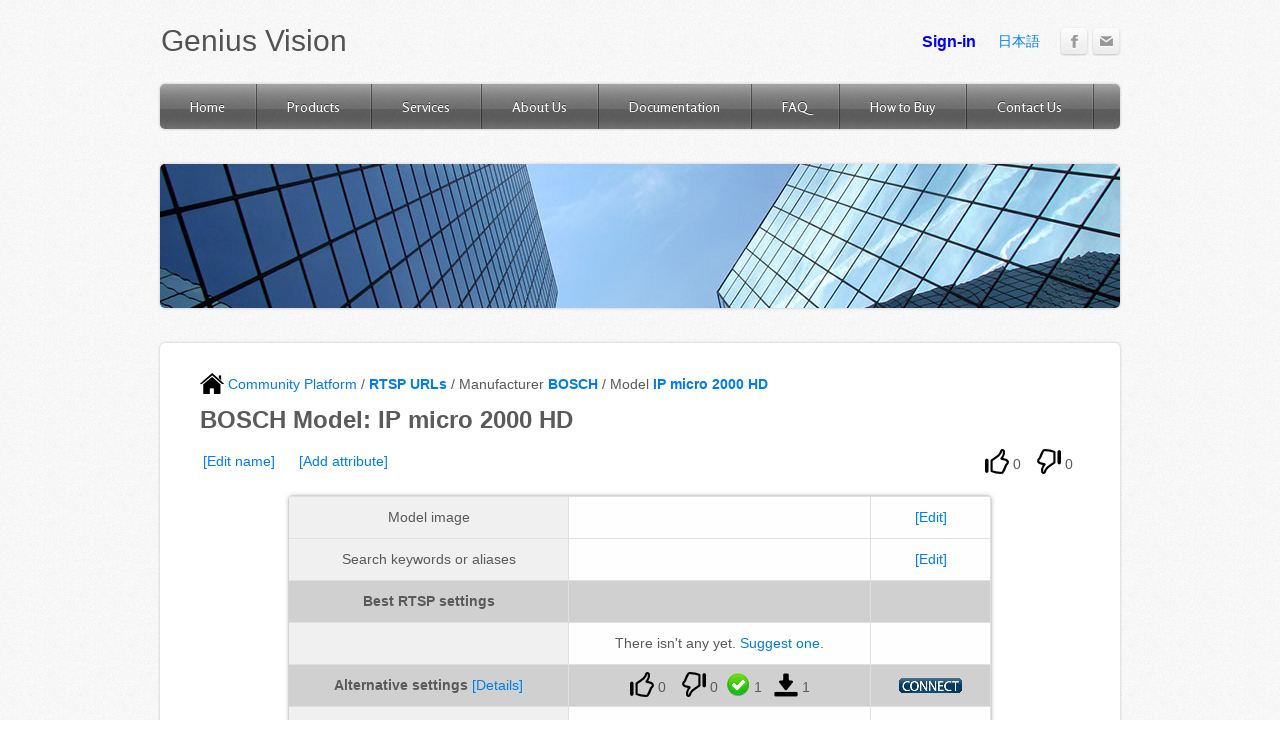

--- FILE ---
content_type: text/html;charset=UTF-8
request_url: http://community.geniusvision.net/platform/cprndr/modelrtsp/8640947547066614908
body_size: 31424
content:
<!DOCTYPE html>
<html>
<head>
<base href="http://geniusvision.net/">
<title>RTSP URL Connect to Model IP micro 2000 HD - BOSCH - Community Platform</title>
<meta http-equiv="Content-Type" content="text/html; charset=utf-8"/>
<meta http-equiv="X-UA-Compatible" content="IE=7" />
<meta property="fb:app_id" content="1464849810457477"/>

<link rel="stylesheet" href="http://geniusvision.net/cdn/css/sites.css?buildTime=1234" type="text/css" /><link rel='stylesheet' type='text/css' href='http://geniusvision.net/cdn/editor/libraries/fancybox/fancybox.css?1234' />
<link rel='stylesheet' type='text/css' href='files/main_style.css?1409633267'/>
<link href='http://fonts.googleapis.com/css?family=Rosario:400,700,400italic,700italic&subset=latin,latin-ext' rel='stylesheet' type='text/css' />
<link rel="stylesheet" href="/manual/scripts/simplemodal/assets/css/reset.css" type="text/css" media="screen" title="no title" charset="utf-8">
<link rel="stylesheet" href="/manual/scripts/simplemodal/assets/css/simplemodal.css" type="text/css" media="screen" title="no title" charset="utf-8">
<link rel="stylesheet" href="http://community.geniusvision.net/platform/css/notifIt.css" type="text/css" charset="utf-8">
<link rel="stylesheet" href="http://community.geniusvision.net/platform/css/simpletable.css" type="text/css" charset="utf-8">
<link rel="stylesheet" href="http://community.geniusvision.net/platform/css/iosbadge.css" type="text/css" media="screen" charset="utf-8">

<script src="/manual/scripts/simplemodal/assets/javascript/mootools-core-1.3.1.js" type="text/javascript" charset="utf-8"></script>
<script src="/manual/scripts/simplemodal/assets/javascript/mootools-more-1.3.1.1.js" type="text/javascript" charset="utf-8"></script>
<script src="/manual/scripts/simplemodal/simple-modal.js" type="text/javascript" charset="utf-8"></script>
<script src="http://community.geniusvision.net/platform/scripts/iosbadge.min.js" type="text/javascript"></script>
<style type='text/css'>
.wsite-elements.wsite-not-footer div.paragraph, .wsite-elements.wsite-not-footer p, .wsite-elements.wsite-not-footer .product-block .product-title, .wsite-elements.wsite-not-footer .product-description, .wsite-elements.wsite-not-footer .wsite-form-field label, .wsite-elements.wsite-not-footer .wsite-form-field label, #wsite-content div.paragraph, #wsite-content p, #wsite-content .product-block .product-title, #wsite-content .product-description, #wsite-content .wsite-form-field label, #wsite-content .wsite-form-field label, .blog-sidebar div.paragraph, .blog-sidebar p, .blog-sidebar .wsite-form-field label, .blog-sidebar .wsite-form-field label {}
#wsite-content div.paragraph, #wsite-content p, #wsite-content .product-block .product-title, #wsite-content .product-description, #wsite-content .wsite-form-field label, #wsite-content .wsite-form-field label, .blog-sidebar div.paragraph, .blog-sidebar p, .blog-sidebar .wsite-form-field label, .blog-sidebar .wsite-form-field label {}
.wsite-elements.wsite-footer div.paragraph, .wsite-elements.wsite-footer p, .wsite-elements.wsite-footer .product-block .product-title, .wsite-elements.wsite-footer .product-description, .wsite-elements.wsite-footer .wsite-form-field label, .wsite-elements.wsite-footer .wsite-form-field label{}
.wsite-elements.wsite-not-footer h2, .wsite-elements.wsite-not-footer .product-long .product-title, .wsite-elements.wsite-not-footer .product-large .product-title, .wsite-elements.wsite-not-footer .product-small .product-title, #wsite-content h2, #wsite-content .product-long .product-title, #wsite-content .product-large .product-title, #wsite-content .product-small .product-title, .blog-sidebar h2 {font-family:"Arial" !important;}
#wsite-content h2, #wsite-content .product-long .product-title, #wsite-content .product-large .product-title, #wsite-content .product-small .product-title, .blog-sidebar h2 {}
.wsite-elements.wsite-footer h2, .wsite-elements.wsite-footer .product-long .product-title, .wsite-elements.wsite-footer .product-large .product-title, .wsite-elements.wsite-footer .product-small .product-title{}
#wsite-title {font-family:"Arial" !important;}
.wsite-menu-default a {}
.wsite-menu a {}
.wsite-image div, .wsite-caption {}
.galleryCaptionInnerText {}
.fancybox-title {}
.wslide-caption-text {}
.wsite-phone {}
.wsite-headline {}
.wsite-headline-paragraph {}
.wsite-button-inner {}
.wsite-not-footer blockquote, #wsite-com-product-tab blockquote {}
.wsite-footer blockquote {}
.blog-header h2 a {}
#wsite-content h2.wsite-product-title {}
.wsite-product .wsite-product-price a {}
</style>

<script><!--
var STATIC_BASE = '//cdn1.editmysite.com/';
var STYLE_PREFIX = 'wsite';
//-->
</script>
<script src='https://ajax.googleapis.com/ajax/libs/jquery/1.7.2/jquery.min.js'></script>
<script src='http://geniusvision.net/cdn/js/site/main.js?buildTime=1234'></script>
<script src='http://community.geniusvision.net/platform/scripts/jquery.uriAnchor.js'></script>
<script src='http://community.geniusvision.net/platform/scripts/notifIt.js'></script>
<script type="text/javascript">
var $j = jQuery.noConflict();
</script>
<script src='http://geniusvision.net/cdn/js/site/main22.js'></script>
<script>_W.relinquish && _W.relinquish()</script>
<script type='text/javascript'><!--
var IS_ARCHIVE=1;
(function(jQuery){
function initFlyouts(){initPublishedFlyoutMenus([{"id":"695796002793727886","title":"Home","url":"index.html","target":""},{"id":"995348690489324260","title":"Products","url":"products.html","target":""},{"id":"428486458400780107","title":"Services","url":"services.html","target":""},{"id":"862809659734177423","title":"About Us","url":"about-us.html","target":""},{"id":"838983697557531666","title":"Documentation","url":"documentation.html","target":""},{"id":"390769440484648945","title":"FAQ","url":"faq.html","target":""},{"id":"439024528832662548","title":"How to Buy","url":"how-to-buy.html","target":""},{"id":"965475454693232440","title":"Contact Us","url":"contact-us.html","target":""}],"999580848481243101","<li><a href='#'>{{title}}<\/a><\/li>",'',false)}
if (jQuery) {
if (jQuery.browser.msie && !window.flyoutMenusRefreshable) window.onload = initFlyouts;
else jQuery(initFlyouts);
}else{
if (Prototype.Browser.IE) window.onload = initFlyouts;
else document.observe('dom:loaded', initFlyouts);
}
})(window._W && _W.jQuery)
//-->
</script>
<body class='short-header-page wsite-background wsite-theme-light wsite-page-about-us'>
<script type="text/javascript">
function testF1()
{
    $("simple-modal").hide();
}

function refreshPage()
{
	var href = window.location.href.split("#")[0];	
	var e = href.lastIndexOf("/undelete");
	if (e>=0)
	{
		href = href.substring(0, e);
	}
	var d = href.lastIndexOf("/latest");
	if (d>=0) // already is latest
	{
		window.location.reload();
	}
	else // change to latest
	{			
		window.location.href = href + "/latest";
	}
}

function refreshPage2()
{
	var href = window.location.href.split("#")[0];	
	var d = href.lastIndexOf("/latest");
	var e = href.lastIndexOf("/undelete");
	var f = href.lastIndexOf("/hidden");
	if (d>=0) // current is latest
	{
		window.location.href = href.substring(0, d);
	}
	else if (e>=0)
	{
		window.location.href = href.substring(0, e);
	}
	else if (f>=0)
	{
		window.location.href = href.substring(0, f);
	}
	else // change to approved
	{			
		window.location.reload();
	}
}

function refreshPage3()
{
	window.location.reload();
}

function refreshPage4(url)
{
	window.location.href = url;
}

function showDialogEx(title, url)
{
	showDialog2(title, url, "680", "250");
}

var curDialogWnd;

function showDialog2(title, url, width, height)
{
	var pw = parseInt(width)+30;
    var SM = new SimpleModal({"hideFooter":true, "width":pw, "keyEsc":true, "closeButton":true, "overlayOpacity":.6, "offsetTop":70 });
    SM.show({
      "title":title,
      "model":"modal",
      "contents":'<iframe id="innerfrm" width="'+width+'" height="'+height+'" frameborder="0" webkitAllowFullScreen allowFullScreen></iframe>'
    });	
    $j("#innerfrm").ready(function(){
    	$j("#innerfrm").attr("src", url); 
        });
    curDialogWnd = SM;
}

function closeDialog()
{
	if (curDialogWnd)
		curDialogWnd.hide();
}

function showAlert(title, msg)
{
/*    var SM = new SimpleModal({"btn_ok":"Alert button"});
    SM.show({
      "title":"Alert Modal Title",
      "contents":"Lorem ipsum dolor sit amet..."
    });*/

	var SM = new SimpleModal({"width":710, "keyEsc":true, "overlayOpacity":.6, "offsetTop":70, "btn_ok":"OK" });
    SM.show({
      "title":title,
      "contents":msg
    });
}

function executeOp(a, t, par, dt)
{
	var pv = 0;
	var url = "http://community.geniusvision.net/platform/op.zul?";	
	var title = "Dialog";
	var width = "680"; var height = "250";
	if (a)
	{
		url += "a=" + a;
		if (a=="linkcamset") { title = "Add link to IP Camera Settings";  }
else if (a=="adminObj") { title = "Object Administration";  }
else if (a=="unlinkmodel") { title = "Confirm model unassociation";  }
else if (a=="sugcamset") { title = "Suggest RTSP or ONVIF settings";  }
else if (a=="checkcamset") { title = "Suggest RTSP or ONVIF settings";  }
else if (a=="sugcamsetrtsp") { title = "Suggest RTSP settings";  }
else if (a=="checkcamsetrtsp") { title = "Suggest RTSP settings";  }
else if (a=="caseoverridestate") { title = "Override TA-CM case state";  }
else if (a=="managecase") { title = "Manage TA-CM case state";  }
else if (a=="attachemailfile") { title = "Attach Email template files";  }
else if (a=="editemailfile") { title = "Attach Email template files";  }
else if (a=="add") { title = "Add "; pv=4; }
else if (a=="edit") { title = "Edit "; pv=4; }
else if (a=="attrselect") { title = "Select attribute for "; pv=4; }
else if (a=="linkmodel") { title = "Associate camera model"; pv=4; }
else if (a=="nvsubcreate") { title = "Create software subscription"; pv=2;height="300"; }
else if (a=="nvsubdelete") { title = "Delete software subscription"; pv=2;height="300"; }
else if (a=="editnvsub") { title = "Edit software subscription"; pv=2; }
else if (a=="nvsubadditem") { title = "Add product item"; pv=2;height="280"; }
else if (a=="nvsubedititem") { title = "Edit product item"; pv=2;height="280"; }
else if (a=="nvbind") { title = "Subscription activation"; pv=2; }
else if (a=="nvsubenable") { title = "Confirm Subscription Account Email"; pv=2; }
else if (a=="nvsubgetkey") { title = "Get NVR Activation Key"; pv=2;height="280"; }
else if (a=="claimcoupon") { title = "Claim Coupon"; pv=2; }
else if (a=="editnvsubact") { title = "Edit Activation"; pv=2; }
else if (a=="approve") { title = "Approve "; pv=3; }
else if (a=="adminuser") { title = "Administration panel for user"; pv=3; }
else if (a=="nvsubpay") { title = "Pay for subscription"; pv=5;width="750";height="400"; }
else if (a=="nvsubtryorpay") { title = "Try or Pay for subscription"; pv=5;width="750";height="400"; }
else if (a=="nvreqmanual") { title = "Request for Manual Pay"; pv=5; }
else if (a=="nvmanualpay") { title = "Manual Pay"; pv=5;width="750";height="400"; }
else if (a=="nvprodstatus") { title = "Product item status"; pv=6;width="750";height="400"; }
else if (a=="nvprodmanage") { title = "Product item management"; pv=6;width="750";height="400"; }
else if (a=="userselect") { title = "Select users"; pv=7;width="750";height="400"; }
else if (a=="addnvcredit") { title = "Add Credit"; pv=7;width="750";height="400"; }
else if (a=="editnvcredit") { title = "Edit Credit"; pv=7;width="750";height="400"; }
else if (a=="addcouponpolicy") { title = "Create Coupon Policy"; pv=7;width="750";height="430"; }
else if (a=="editcouponpolicy") { title = "Edit Coupon Policy"; pv=7;width="750";height="430"; }
else if (a=="addcoupon") { title = "Create Coupon"; pv=7;width="750";height="400"; }
else if (a=="editcoupon") { title = "Edit Coupon"; pv=7;width="750";height="400"; }
else if (a=="nvsubtools") { title = "Select subscription tools"; pv=8;height="300"; }
else if (a=="patreonmgmt") { title = "Select Patreon Management tools"; pv=9;height="300"; }
else if (a=="pledgeEdit") { title = "Update Pledge Information"; pv=9;height="300"; }
else if (a=="createcmenvr") { title = "Create CmE NVR Record"; pv=9;height="300"; }
else if (a=="editcmenvr") { title = "Edit CmE NVR Record"; pv=9;height="300"; }
else if (a=="cmenvrbind") { title = "Activate CmE NVR Record"; pv=9;height="300"; }
else if (a=="editcmenvract") { title = "Edit CmE NVR Activation"; pv=9;height="300"; }
else if (a=="editcamset") { title = "Edit Camset"; pv=9;height="300"; }
else if (a=="cmenvrfreebind") { title = "Activate CmE NVR Free"; pv=9;height="300"; }
else if (a=="editcmenvractfree") { title = "Edit CmE NVR Free Activation"; pv=9;height="300"; }
else if (a=="multiLangCreate") { title = "Add Multi-lang Record"; pv=9;height="300"; }
else if (a=="multiLangEdit") { title = "Edit Multi-lang Record"; pv=9;height="300"; }
else if (a=="pushMsgCreate") { title = "Create Push Message Record"; pv=9;height="300"; }
else if (a=="pushMsgEdit") { title = "Edit Push Message Record"; pv=9;height="300"; }
else if (a=="cmenvrtrialbind") { title = "Activate CmE NVR Free Trial"; pv=9;height="300"; }
else if (a=="cmenvrpledgeEdit") { title = "Update CmE NVR Pledge"; pv=9;height="300"; }

		else if (a == "userbanned")
		{
			showAlert("Error", "Sorry, you are banned by an adminstrator. You may file your objection by <a href='http://geniusvision.net/contact-us.html' target='_blank'>Contact Us</a>");
			return;
		}
		else if (a == "login")
		{
			title = "Desired operation requires login";
			url = "http://community.geniusvision.net/platform/cprndr/signin";
		}
        else if (a == "login2")
        {
            title = "Desired operation requires login";
            url = "http://community.geniusvision.net/platform/cprndr/signin2";
        }
	}
	if (t)
	{
		if (t == "manu")
		{
			title += "Manufacturer";
		}
		else if (t == "series")
		{
			title += "Series";
		}
		else if (t == "model")
		{
			title += "Model";
		}
		else if (t == "manu.logo")
		{
			title += "Logo";
		}
		else if (t == "name")
		{
			title += "Name";
		}
		url += "&t=" + t;
	}
	if (a)
	{
		if (a=="agreement") { title = "Agree to Terms and Conditions";  }
else if (a=="createapikey") { title = "Create API Key";  }
else if (a=="managecamset") { title = "Manage Camset";  }
else if (a=="manageta") { title = "Manage Publication: "+par;  }
else if (a=="managetaent") { title = "Manage Entry: "+par;  }
else if (a=="managettkt") { title = "Manage Ticket: "+par;  }
else if (a=="managemanu") { title = "Manage Manufacturer";  }
else if (a=="upnpattend") { title = "Attending Special UPnP Identifier";  }
else if (a=="upnpmanu") { title = "Associate with UPnP Manufacturer"; pv=4; }
else if (a=="upnpmodel") { title = "Associate with UPnP Model"; pv=4; }

	}			
	if (par)
	{
		url += "&par=" + par;
	}
	if (dt)
	{
		url += "&dt=" + dt;
	}
	if (t=="req.delete")
	{
		title = "Request delete";
	}

	if (pv == 4) {url = url.replace("op.zul", "op_edit.zul"); }
else if (pv == 2) {url = url.replace("op.zul", "op2.zul"); }
else if (pv == 3) {url = url.replace("op.zul", "op_user.zul"); }
else if (pv == 5) {url = url.replace("op.zul", "op_pay.zul"); }
else if (pv == 6) {url = url.replace("op.zul", "op_nvstatus.zul"); }
else if (pv == 7) {url = url.replace("op.zul", "op_userselect.zul"); }
else if (pv == 8) {url = url.replace("op.zul", "op_nvdash.zul"); }
else if (pv == 9) {url = url.replace("op.zul", "op_patreonmgmt.zul"); }

	
    showDialog2(title, url, width, height);
}

function updateVotes(span, nlike, ndislike, action)
{
	var k = 0;
	var ch = span.children().first();
    var likeImg = ch;
    ch = ch.next();
    var likeSpan = ch;
    ch = ch.next();
    var dislikeImg = ch;
    ch = ch.next();
    var dislikeSpan = ch;
    //alert("likeSpan: " + likeSpan.prop("tagName"));
    likeSpan.text(nlike);
    dislikeSpan.text(ndislike);
    likeImg.attr("src", btnSrcAsHovered(likeImg.attr("src"), action=="like"));
    dislikeImg.attr("src", btnSrcAsHovered(dislikeImg.attr("src"), action=="dislike"));
    likeImg.data("selected", action == "like");    
    dislikeImg.data("selected", action == "dislike");
    likeSpan.css("font-weight", action=="like"?"bold":"");
    dislikeSpan.css("font-weight", action=="dislike"?"bold":"");
    likeSpan.css("color", action=="like"?"red":"");
    dislikeSpan.css("color", action=="dislike"?"red":"");
}

function btnSrcAsHovered(src, hovered)
{
	var currentHovered = src.indexOf("_hover") >= 0;
	if (currentHovered != hovered)
	{
		if (hovered)
		{
	    	return src.replace(".png", "_hover.png");
		}
		else
		{
			return src.replace("_hover.png", ".png");
		}
	}
}

$j(document).ready(function(){

	  amap = $j.uriAnchor.makeAnchorMap();
	  op_a = amap["op_a"]; 
	  op_t = amap["op_t"]; 
	  op_par = amap["op_par"]; 
	  op_dt = amap["op_dt"]; 
	  if (op_a)
	  {
		  executeOp(op_a, op_t, op_par, op_dt);
		  if ($j.browser.msie && ($j.browser.version == "7.0" || $j.browser.version == "8.0"))
		  {
		  }
		  else
		  {
			  location.hash = '';
		  }		  		  
	  }

	  // <!---->
	  // <!---->
	  // <!---->
	  // <!---->
	
	  // <!---->

	var hoverIn = function () {
	    var $this = $j(this);	    
	    var src = $this.attr('src');
	    $this.attr('src', btnSrcAsHovered(src, true));
	}
	
	var hoverOut = function () {
	    var $this = $j(this);
	    var selected = $this.data("selected");
	    if (!selected)
	    {
		    var src = $this.attr('src');
		    $this.attr('src', btnSrcAsHovered(src, false));
	    }
	}

    $j('img.btnNoToggle').css("vertical-align", "-5px");
    $j('img.btnToggle').hover(hoverIn, hoverOut).css("vertical-align", "-5px").css("cursor", "pointer");
    $j('img.btnToggle').click(function()
	{
	    var $this = $j(this);
	    var src = $this.attr('src');
	    var action = "like";
	    if (src.indexOf("v_dislike")>=0)
	    {
	    	action = "dislike";
	    }
	    var voteSpan = $this.parent();
	    var obj_id = voteSpan.data("obj-id").split("@")[1];
	    var data = { call: "vote", nlike: 100, ndislike: 60, action: action, obj_id: obj_id };
	    
	    $j.ajax({
	    	  url: "http://community.geniusvision.net/platform/cprndr/ajax",
	    	  dataType: "json",
	    	  data: JSON.stringify(data),
			  contentType: 'application/json; charset=UTF-8', // This is the money shot
	    	  type: "POST",
	    	  success: function(data)
	    	  {
		    	  var voted = data;
		    	  if (voted.error == "needLogin")
		    	  {
		    		  showDialog("Login to vote", "http://community.geniusvision.net/platform/cprndr/signin?t=1");
			    	  //alert("Please login before vote!");
		    	  }
		    	  //alert("success: " + data + ", nlike: " + voted.nlike + ", voteSpan: " + voteSpan);
		    	  updateVotes(voteSpan, voted.nlike.toString(), voted.ndislike.toString(), voted.action);
	    	  }
		    	  
	    	});
	});
});

function isNVR() 
{
	try 
	{
		var remt = window.external.createRequestEmitter();
		remt.IsNVR();
		return true;
	} catch(err) 
	{
		// Do nothing
	}
	return false;
}

function doAgree() 
{
	try 
	{
		var remt = window.external.createRequestEmitter();
		remt.AgreeTerms();
		return true;
	} catch(err) 
	{
		alert("agree, but not in NVR");
	}
	return false;
}

function doDisagree() 
{
	try 
	{
		var remt = window.external.createRequestEmitter();
		remt.DisagreeTerms();
		return true;
	} catch(err) 
	{
		alert("disagree, but not in NVR");
	}
	return false;
}

function onDownloadCamset(camsetId)
{
	var remt = window.external.createRequestEmitter();
	remt.CamsetID = camsetId;
	remt.DownloadCamset();
}

function addToNvrSoftware(obj_id)
{
	if (isNVR())
	{
		onDownloadCamset(obj_id);
	}
	else
	{
		window.location.href = "http://geniusvision.net/how-to-add-nvr.html"
	}	
}

</script>
<div id="header-wrap">
        <div class="container">
            <table id="header">
                <tr>
                    <td id="logo"><span class='wsite-logo'><a href=''><span id="wsite-title">Genius Vision</span></a></span></td>
                    <td id="header-right">
                        <table>
                            <tr>
                            	<td class="phone-number"><span class='wsite-text wsite-phone'><iframe frameborder="0" width="200" height="33" scrolling="no" src="http://community.geniusvision.net/platform/cprndr/login_info"></iframe></span></td>
                            	<td class="phone-number"><span class='wsite-text wsite-phone'><a href="http://geniusvision.net/ja/index.html" style="">日本語</a></span></td>
								<td class="social"><div style="text-align:left;"><div style="height:0px;overflow:hidden"></div>
<span class="wsite-social wsite-social-default"><a class='first-child wsite-social-item wsite-social-facebook' href='http://www.facebook.com/pages/Genius-Vision-NVR-Community-Edition/155726821106111' target='_blank'><span class='wsite-social-item-inner'></span></a><a class='last-child wsite-social-item wsite-social-mail' href='mailto:partners@geniusvision.net' target='_blank'><span class='wsite-social-item-inner'></span></a></span>
<div style="height:0px;overflow:hidden"></div></div></td>
                            </tr>
							<tr>
								<td colspan="2" class="search"></td>
							</tr>
                        </table>
                    </td>
                </tr>
            </table>
        </div><!-- end container -->
    </div><!-- end header-wrap -->  

    <div id="nav-wrap">
        <div class="container block">
        	<ul class='wsite-menu-default'><li id='pg695796002793727886'><a href="index.html" data-membership-required="0" >Home</a></li><li id='pg995348690489324260'><a href="products.html" data-membership-required="0" >Products</a><div class='wsite-menu-wrap' style='display:none'><ul class="wsite-menu"><li id="wsite-nav-838087889142532701" class="wsite-menu-subitem-wrap "><a href="nvr-subscription-edition.html" class="wsite-menu-subitem"><span class="wsite-menu-title"> NVR Subscription Edition</span></a></li><ul class='wsite-menu'><li id='wsite-nav-889666311183627432'><a href='nvr-lite.html' ><span class='wsite-menu-title'>NVR Lite</span></a></li><li id='wsite-nav-905181523273929321'><a href='nvr-enterprise-x64.html' ><span class='wsite-menu-title'>NVR Enterprise (x64)</span></a></li><li id='wsite-nav-892944806458643559'><a href='community.html' ><span class='wsite-menu-title'>Community</span></a></li><li id='wsite-nav-294717860802004326'><a href='community-x64.html' ><span class='wsite-menu-title'>Community (x64)</span></a></li><li id='wsite-nav-312392968447538230'><a href='hybrid-option.html' ><span class='wsite-menu-title'>Hybrid Option</span></a></li></ul></div></li><li id='pg428486458400780107'><a href="services.html" data-membership-required="0" >Services</a><div class='wsite-menu-wrap' style='display:none'><ul class='wsite-menu'><li id='wsite-nav-656910313623319944' class='wsite-nav-current'><a href='community-platform.html' ><span class='wsite-menu-title'>Community Platform</span></a></li><li id="wsite-nav-507013962295146149" class="wsite-menu-subitem-wrap wsite-nav-current">
	<a href="example-system.html" class="wsite-menu-subitem">
		<span class="wsite-menu-title">
			Example System
		</span>
	</a>
	
</li>
        	<li id='wsite-nav-999580848481243101'><a href='onvif.html' ><span class='wsite-menu-title'>ONVIF</span></a></li><li id='wsite-nav-426081482789541371'><a href='consultancy.html' ><span class='wsite-menu-title'>Consultancy</span><span class='wsite-menu-arrow'>&gt;</span></a><div class='wsite-menu-wrap' style='display:none'><ul class='wsite-menu'><li id='wsite-nav-435438030597051449'><a href='sdk.html' ><span class='wsite-menu-title'>SDK</span></a></li><li id='wsite-nav-608333544707726318'><a href='remote-assistance.html' ><span class='wsite-menu-title'>Remote Assistance</span></a></li><li id='wsite-nav-872125757314957824'><a href='software-modification.html' ><span class='wsite-menu-title'>Software Modification</span></a></li></ul></div></li></ul></div></li><li id='pg862809659734177423'><a href="about-us.html" data-membership-required="0" >About Us</a><div class='wsite-menu-wrap' style='display:none'><ul class='wsite-menu'><li id='wsite-nav-719393592751406806'><a href='track-records.html' ><span class='wsite-menu-title'>Track Records</span></a></li><li id='wsite-nav-408237867233892077'><a href='featured-installations.html' ><span class='wsite-menu-title'>Featured Installations</span></a></li></ul></div></li><li id='pg838983697557531666'><a href="documentation.html" data-membership-required="0" >Documentation</a></li><li id='pg390769440484648945'><a href="faq.html" data-membership-required="0" >FAQ</a></li><li id='pg439024528832662548'><a href="how-to-buy.html" data-membership-required="0" >How to Buy</a></li><li id='pg965475454693232440'><a href="contact-us.html" data-membership-required="0" >Contact Us</a></li></ul>
        </div><!-- end container -->
    </div><!-- end nav-wrap -->
    <div id="banner-wrap">
        <div class="container block">
            <div id="banner">
            
                <div class="wsite-header"></div>
                
                <div style="clear:both;"></div>
            </div><!-- end banner -->
        </div><!-- end container -->
    </div><!-- end banner-wrap -->
    <div id="main-wrap">
        <div class="container block">
   			<div id='wsite-content' class='wsite-elements wsite-not-footer'>
<a href='http://geniusvision.net/community-platform.html'><img src="http://community.geniusvision.net/platform/images/home.png" style="vertical-align:-5px"/> Community Platform</a>

 / <a href='http://community.geniusvision.net/platform/cprndr/manurtsplist'><strong>RTSP URLs</strong></a> / Manufacturer <strong><a href='http://community.geniusvision.net/platform/cprndr/manurtsp/1883759079753212709''>BOSCH</a></strong> / Model <strong><a href='http://community.geniusvision.net/platform/cprndr/modelrtsp/8640947547066614908''>IP micro 2000 HD</a></strong>




<h2 class="wsite-content-title" style="text-align:left;">BOSCH Model: IP micro 2000 HD</h2>
<div class="paragraph" style="text-align:left;display:block;">
<table border="0" width="100%"><tr><td width="50%">
<a href="javascript:void(0)" onClick="executeOp('edit', 'name', '8640947547066614908', 'string')">[Edit name]</a>
&nbsp;&nbsp;&nbsp;&nbsp;
<a href="javascript:void(0)" onClick="executeOp('attrselect', 'model', '8640947547066614908')">[Add attribute]</a>
</td><td style="text-align:right"><span class="voteSpan" data-obj-id="obj@8640947547066614908">
<img src="http://community.geniusvision.net/platform/images/v_like.png" class="btnToggle" title="0 people like this, click to submit your like"/> <span>0</span>&nbsp;&nbsp;&nbsp;
<img src="http://community.geniusvision.net/platform/images/v_dislike.png" class="btnToggle" title="0 people like this, click to submit your dislike"/> <span>0</span>&nbsp;
</span>
</td></tr></table>
<table width="80%" cellspacing="0" class="simpletable">
	<tr class="simpletable">
		<td class="simpletable" style="background: #f0f0f0"  width="40%">Model image</td>
		<td class="simpletable" style="padding:0px">
		</td>
		<td width="5%" align="center" class="simpletable"><a href="javascript:void(0)" onClick="executeOp('edit', 'model.image', '8640947547066614908', 'url/image')">[Edit]</a></td>
	</tr>
	<tr class="simpletable">
		<td class="simpletable" style="background: #f0f0f0"  width="40%">Search keywords or aliases</td>
		<td class="simpletable" style="padding:0px"></td>
		<td width="5%" align="center" class="simpletable"><a href="javascript:void(0)" onClick="executeOp('edit', 'kwalias', '8640947547066614908', 'kwalias')">[Edit]</a></td>
	</tr>
	<tr class="simpletable">
		<td class="simpletable" style="background: #d0d0d0"  width="40%"><strong>Best RTSP settings</strong></td>
		<td class="simpletable" style="background: #d0d0d0; padding:0px"></td>
		<td width="5%" align="center" class="simpletable" style="background: #d0d0d0"></td>
	</tr>
	<tr class="simpletable">
		<td class="simpletable" style="background: #f0f0f0"  width="40%"></td>
		<td class="simpletable">There isn't any yet. <a href="javascript:void(0)" onClick="executeOp('sugcamsetrtsp', '', '8640947547066614908', 'string')">Suggest one</a>.</td>
		<td width="5%" align="center" class="simpletable"></td>
	</tr>
	<tr class="simpletable">
		<td class="simpletable" style="background: #d0d0d0"  width="40%"><strong>Alternative settings</strong> <a href="http://community.geniusvision.net/platform/cprndr/camset/5707366988290475621">[Details]</a></td>
		<td class="simpletable" style="background: #d0d0d0; padding:0px"><span class="voteSpan" data-obj-id="obj@6832785913441802615">
<img src="http://community.geniusvision.net/platform/images/v_like.png" class="btnToggle" title="0 people like this, click to submit your like"/> <span>0</span>&nbsp;&nbsp;&nbsp;
<img src="http://community.geniusvision.net/platform/images/v_dislike.png" class="btnToggle" title="0 people like this, click to submit your dislike"/> <span>0</span>&nbsp;
<img src="http://community.geniusvision.net/platform/images/approve.png" class="btnNoToggle" title="1 NVR channels has seen video successfully"/> <span>1</span>&nbsp;&nbsp;
<img src="http://community.geniusvision.net/platform/images/v_use.png" class="btnNoToggle" title="1 NVR channels has used this settings"/> <span>1</span>
</span>
</td>
		<td width="5%" align="center" class="simpletable" style="background: #d0d0d0"><a href="javascript:void(0)" onClick="addToNvrSoftware('6832785913441802615')"><img src="http://community.geniusvision.net/platform/images/connect_btn.png" style="vertical-align:-3px" alt="Connect to software"/></a>
</td>
	</tr>
	<tr class="simpletable">
		<td class="simpletable" style="background: #f0f0f0"  width="40%">Driver</td>
		<td class="simpletable" style="padding:0px">ONVIF </td>
		<td width="5%" align="center" class="simpletable"><a href="javascript:void(0)" onClick="executeOp('edit', 'camset.ex.connect.Driver', '5707366988290475621', 'string')">[Edit]</a></td>
	</tr>
	</table><br /></div>

<p style="text-align:right">
<a class="wsite-button wsite-button-large wsite-button-highlight" href="javascript:void(0)" onClick="executeOp('sugcamset', '', '8640947547066614908', 'string')"><span class="wsite-button-inner">Suggest RTSP or ONVIF settings</span></a>
</p>
		
<p style="text-align:right"><a href="javascript:void(0)" onClick="executeOp('edit', 'req.delete', '8640947547066614908', 'request')">[Request delete 'IP micro 2000 HD']</a></p>
<!--Start of Tawk.to Script-->
<script type="text/javascript">
if (!isNVR() && false)
{
var $_Tawk_API={},$_Tawk_LoadStart=new Date();
(function(){
var s1=document.createElement("script"),s0=document.getElementsByTagName("script")[0];
s1.async=true;
s1.src='https://embed.tawk.to/54e078dcb37d8bc7b1184a57/default';
s1.charset='UTF-8';
s1.setAttribute('crossorigin','*');
s0.parentNode.insertBefore(s1,s0);
})();
}
</script>
<!--End of Tawk.to Script-->
        </div><!-- end container -->
    </div><!-- end main-wrap -->
<script type="text/javascript" src="http://community.geniusvision.net/platform/cprndr/scripts/cart.js"></script>
    <div id="footer-wrap">
        <div class="container block">
       		Copyright (C) by Genius Vision Inc., 2011-, all rights reserved. 前瞻視野股份有限公司 版權所有
        </div><!-- end container -->
    </div><!-- end footer-wrap -->
</body>
</html>